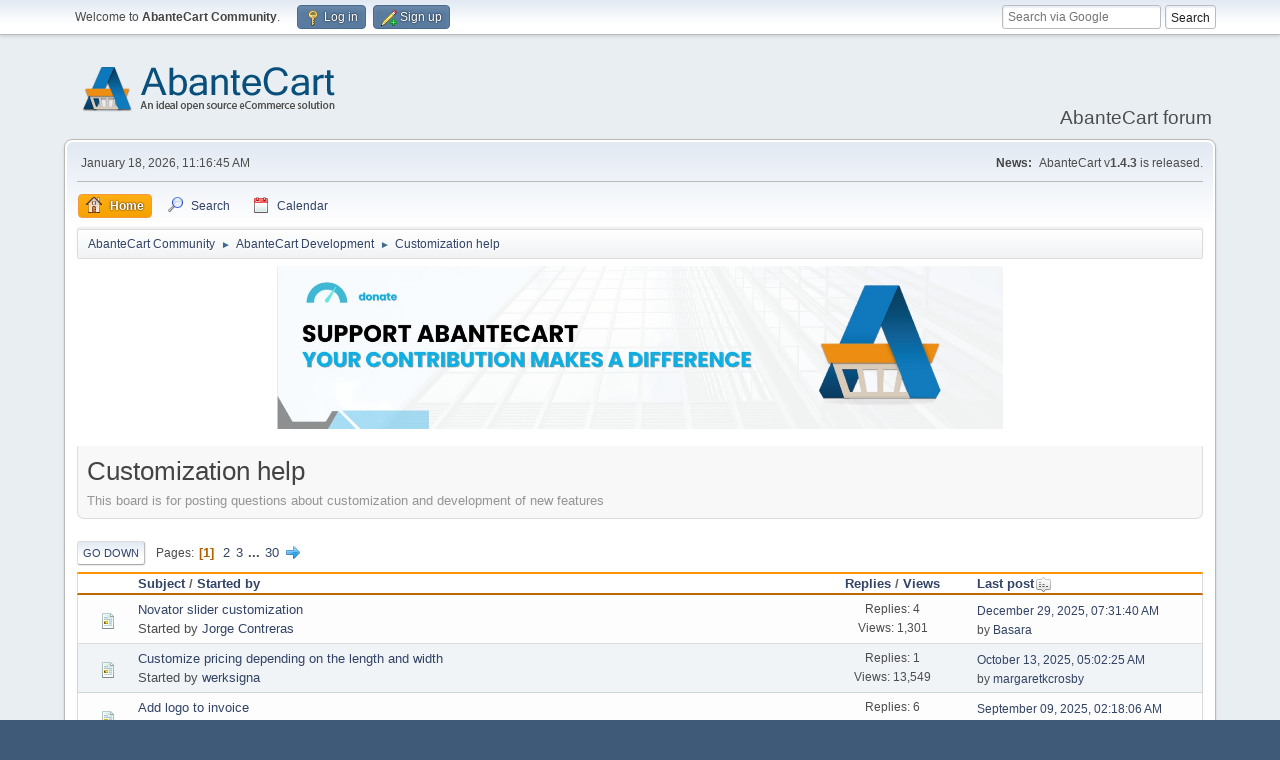

--- FILE ---
content_type: text/html; charset=UTF-8
request_url: https://forum.abantecart.com/index.php/board,33.0.html?PHPSESSID=80lbe970hhmdd1babhg3u51297
body_size: 7249
content:
<!DOCTYPE html>
<html lang="en-US">
<head>
	<meta charset="UTF-8">
	<link rel="stylesheet" href="https://forum.abantecart.com/Themes/default/css/minified_e7ced45bebcdbe52eae024f7161e5549.css?smf216_1753443805">
	<link rel="stylesheet" href="https://cdnjs.cloudflare.com/ajax/libs/font-awesome/6.5.0/css/all.min.css">
	<style>
	img.avatar { max-width: 65px !important; max-height: 65px !important; }
	
	</style>
	<script>
		var smf_theme_url = "https://forum.abantecart.com/Themes/default";
		var smf_default_theme_url = "https://forum.abantecart.com/Themes/default";
		var smf_images_url = "https://forum.abantecart.com/Themes/default/images";
		var smf_smileys_url = "https://forum.abantecart.com/Smileys";
		var smf_smiley_sets = "fugue,alienine";
		var smf_smiley_sets_default = "fugue";
		var smf_avatars_url = "https://forum.abantecart.com/avatars";
		var smf_scripturl = "https://forum.abantecart.com/index.php?PHPSESSID=80lbe970hhmdd1babhg3u51297&amp;";
		var smf_iso_case_folding = false;
		var smf_charset = "UTF-8";
		var smf_session_id = "c81eb66e80431ab8a085d7df809b3638";
		var smf_session_var = "fe414b5e2af8";
		var smf_member_id = 0;
		var ajax_notification_text = 'Loading...';
		var help_popup_heading_text = 'A little lost? Let me explain:';
		var banned_text = 'Sorry Guest, you are banned from using this forum!';
		var smf_txt_expand = 'Expand';
		var smf_txt_shrink = 'Shrink';
		var smf_collapseAlt = 'Hide';
		var smf_expandAlt = 'Show';
		var smf_quote_expand = false;
		var allow_xhjr_credentials = false;
	</script>
	<script src="https://ajax.googleapis.com/ajax/libs/jquery/3.6.3/jquery.min.js"></script>
	<script src="https://forum.abantecart.com/Themes/default/scripts/minified_c751a7885fee7f85aa97a4896201486b.js?smf216_1753443805"></script>
	<script>
	var smf_you_sure ='Are you sure you want to do this?';
	</script>
	<title>Customization help</title>
	<meta name="viewport" content="width=device-width, initial-scale=1">
	<meta property="og:site_name" content="AbanteCart Community">
	<meta property="og:title" content="Customization help">
	<meta property="og:url" content="https://forum.abantecart.com/index.php/board,33.0.html?PHPSESSID=80lbe970hhmdd1babhg3u51297">
	<meta property="og:description" content="This board is for posting questions about customization and development of new features">
	<meta name="description" content="This board is for posting questions about customization and development of new features">
	<meta name="theme-color" content="#557EA0">
	<link rel="canonical" href="https://forum.abantecart.com/index.php?board=33.0">
	<link rel="help" href="https://forum.abantecart.com/index.php?PHPSESSID=80lbe970hhmdd1babhg3u51297&amp;action=help">
	<link rel="contents" href="https://forum.abantecart.com/index.php?PHPSESSID=80lbe970hhmdd1babhg3u51297&amp;">
	<link rel="search" href="https://forum.abantecart.com/index.php?PHPSESSID=80lbe970hhmdd1babhg3u51297&amp;action=search">
	<link rel="alternate" type="application/rss+xml" title="AbanteCart Community - RSS" href="https://forum.abantecart.com/index.php?PHPSESSID=80lbe970hhmdd1babhg3u51297&amp;action=.xml;type=rss2;board=33">
	<link rel="alternate" type="application/atom+xml" title="AbanteCart Community - Atom" href="https://forum.abantecart.com/index.php?PHPSESSID=80lbe970hhmdd1babhg3u51297&amp;action=.xml;type=atom;board=33">
	<link rel="next" href="https://forum.abantecart.com/index.php/board,33.20.html?PHPSESSID=80lbe970hhmdd1babhg3u51297">
	<link rel="index" href="https://forum.abantecart.com/index.php/board,33.0.html?PHPSESSID=80lbe970hhmdd1babhg3u51297"><script type="text/javascript">
        var ct_date = new Date(), 
            ctTimeMs = new Date().getTime(),
            ctMouseEventTimerFlag = true, //Reading interval flag
            ctMouseData = [],
            ctMouseDataCounter = 0;

        function ctSetCookie(c_name, value) {
            document.cookie = c_name + "=" + encodeURIComponent(value) + "; path=/";
        }
        ctSetCookie("ct_ps_timestamp", Math.floor(new Date().getTime()/1000));
        ctSetCookie("ct_fkp_timestamp", "0");
        ctSetCookie("ct_pointer_data", "0");
        ctSetCookie("ct_timezone", "0");

        setTimeout(function(){
            ctSetCookie("ct_checkjs", "1945372233");
            ctSetCookie("ct_timezone", ct_date.getTimezoneOffset()/60*(-1));
        },1000);

        //Writing first key press timestamp
        var ctFunctionFirstKey = function output(event){
            var KeyTimestamp = Math.floor(new Date().getTime()/1000);
            ctSetCookie("ct_fkp_timestamp", KeyTimestamp);
            ctKeyStopStopListening();
        }

        //Reading interval
        var ctMouseReadInterval = setInterval(function(){
            ctMouseEventTimerFlag = true;
        }, 150);
            
        //Writting interval
        var ctMouseWriteDataInterval = setInterval(function(){
            ctSetCookie("ct_pointer_data", JSON.stringify(ctMouseData));
        }, 1200);

        //Logging mouse position each 150 ms
        var ctFunctionMouseMove = function output(event){
            if(ctMouseEventTimerFlag == true){
                
                ctMouseData.push([
                    Math.round(event.pageY),
                    Math.round(event.pageX),
                    Math.round(new Date().getTime() - ctTimeMs)
                ]);
                
                ctMouseDataCounter++;
                ctMouseEventTimerFlag = false;
                if(ctMouseDataCounter >= 100){
                    ctMouseStopData();
                }
            }
        }

        //Stop mouse observing function
        function ctMouseStopData(){
            if(typeof window.addEventListener == "function"){
                window.removeEventListener("mousemove", ctFunctionMouseMove);
            }else{
                window.detachEvent("onmousemove", ctFunctionMouseMove);
            }
            clearInterval(ctMouseReadInterval);
            clearInterval(ctMouseWriteDataInterval);                
        }

        //Stop key listening function
        function ctKeyStopStopListening(){
            if(typeof window.addEventListener == "function"){
                window.removeEventListener("mousedown", ctFunctionFirstKey);
                window.removeEventListener("keydown", ctFunctionFirstKey);
            }else{
                window.detachEvent("mousedown", ctFunctionFirstKey);
                window.detachEvent("keydown", ctFunctionFirstKey);
            }
        }

        if(typeof window.addEventListener == "function"){
            window.addEventListener("mousemove", ctFunctionMouseMove);
            window.addEventListener("mousedown", ctFunctionFirstKey);
            window.addEventListener("keydown", ctFunctionFirstKey);
        }else{
            window.attachEvent("onmousemove", ctFunctionMouseMove);
            window.attachEvent("mousedown", ctFunctionFirstKey);
            window.attachEvent("keydown", ctFunctionFirstKey);
        }
    </script><script src="https://moderate.cleantalk.org/ct-bot-detector-wrapper.js"></script>
		<script async src="https://www.googletagmanager.com/gtag/js?id='G-SHE4FTQREJ'"></script>
		<script>
			window.dataLayer = window.dataLayer || [];
			function gtag(){dataLayer.push(arguments);}
			gtag('js', new Date());

			gtag('config',  'G-SHE4FTQREJ');
		</script>
	<link rel="stylesheet" type="text/css" href="https://forum.abantecart.com/Themes/default/css/BBCode-YouTube2.css" />
</head>
<body id="chrome" class="action_messageindex board_33">
<div id="footerfix">
	<div id="top_section">
		<div class="inner_wrap">
			<ul class="floatleft" id="top_info">
				<li class="welcome">
					Welcome to <strong>AbanteCart Community</strong>.
				</li>
				<li class="button_login">
					<a href="https://forum.abantecart.com/index.php?PHPSESSID=80lbe970hhmdd1babhg3u51297&amp;action=login" class="open" onclick="return reqOverlayDiv(this.href, 'Log in', 'login');">
						<span class="main_icons login"></span>
						<span class="textmenu">Log in</span>
					</a>
				</li>
				<li class="button_signup">
					<a href="https://forum.abantecart.com/index.php?PHPSESSID=80lbe970hhmdd1babhg3u51297&amp;action=signup" class="open">
						<span class="main_icons regcenter"></span>
						<span class="textmenu">Sign up</span>
					</a>
				</li>
			</ul><form id="search_form" method="get" class="floatright" action="https://www.google.com/search" target="_blank" accept-charset="UTF-8">
  <input type="text" name="q" placeholder="Search via Google">
  <input type="hidden" name="sitesearch" value="forum.abantecart.com">
  <input type="submit" value="Search" >
</form>
		</div><!-- .inner_wrap -->
	</div><!-- #top_section -->
	<div id="header">
		<h1 class="forumtitle">
			<a id="top" href="https://forum.abantecart.com/index.php?PHPSESSID=80lbe970hhmdd1babhg3u51297&amp;"><img src="https://www.abantecart.com/images/shopping_cart_logo.png" alt="AbanteCart Community"></a>
		</h1>
		<div id="siteslogan">AbanteCart forum</div>
	</div>
	<div id="wrapper">
		<div id="upper_section">
			<div id="inner_section">
				<div id="inner_wrap" class="hide_720">
					<div class="user">
						<time datetime="2026-01-18T16:16:45Z">January 18, 2026, 11:16:45 AM</time>
					</div>
					<div class="news">
						<h2>News: </h2>
						<p>AbanteCart v<b>1.4.3</b> is released.</p>
					</div>
				</div>
				<a class="mobile_user_menu">
					<span class="menu_icon"></span>
					<span class="text_menu">Main Menu</span>
				</a>
				<div id="main_menu">
					<div id="mobile_user_menu" class="popup_container">
						<div class="popup_window description">
							<div class="popup_heading">Main Menu
								<a href="javascript:void(0);" class="main_icons hide_popup"></a>
							</div>
							
					<ul class="dropmenu menu_nav">
						<li class="button_home">
							<a class="active" href="https://forum.abantecart.com/index.php?PHPSESSID=80lbe970hhmdd1babhg3u51297&amp;">
								<span class="main_icons home"></span><span class="textmenu">Home</span>
							</a>
						</li>
						<li class="button_search">
							<a href="https://forum.abantecart.com/index.php?PHPSESSID=80lbe970hhmdd1babhg3u51297&amp;action=search">
								<span class="main_icons search"></span><span class="textmenu">Search</span>
							</a>
						</li>
						<li class="button_calendar">
							<a href="https://forum.abantecart.com/index.php?PHPSESSID=80lbe970hhmdd1babhg3u51297&amp;action=calendar">
								<span class="main_icons calendar"></span><span class="textmenu">Calendar</span>
							</a>
						</li>
					</ul><!-- .menu_nav -->
						</div>
					</div>
				</div>
				<div class="navigate_section">
					<ul>
						<li>
							<a href="https://forum.abantecart.com/index.php?PHPSESSID=80lbe970hhmdd1babhg3u51297&amp;"><span>AbanteCart Community</span></a>
						</li>
						<li>
							<span class="dividers"> &#9658; </span>
							<a href="https://forum.abantecart.com/index.php?PHPSESSID=80lbe970hhmdd1babhg3u51297&amp;#c4"><span>AbanteCart Development</span></a>
						</li>
						<li class="last">
							<span class="dividers"> &#9658; </span>
							<a href="https://forum.abantecart.com/index.php/board,33.0.html?PHPSESSID=80lbe970hhmdd1babhg3u51297"><span>Customization help</span></a>
						</li>
					</ul>
				</div><!-- .navigate_section -->
			</div><!-- #inner_section -->
		</div><!-- #upper_section -->
		<div id="content_section">
			<div id="main_content_section"><center><a href="https://www.abantecart.com/contribution" target="_blank"><img src="https://marketplace.abantecart.com/resources/image/1a/ea/1.jpg" alt="support" border="0" title="" width="726" style="border: 0;" /></a></center>
<br /><div id="display_head" class="information">
			<h2 class="display_title">Customization help</h2>
			<p>This board is for posting questions about customization and development of new features</p>
		</div>
	<div class="pagesection">
		 
		<div class="pagelinks floatleft">
			<a href="#bot" class="button">Go Down</a>
			<span class="pages">Pages</span><span class="current_page">1</span> <a class="nav_page" href="https://forum.abantecart.com/index.php/board,33.20.html?PHPSESSID=80lbe970hhmdd1babhg3u51297">2</a> <a class="nav_page" href="https://forum.abantecart.com/index.php/board,33.40.html?PHPSESSID=80lbe970hhmdd1babhg3u51297">3</a> <span class="expand_pages" onclick="expandPages(this, '&lt;a class=&quot;nav_page&quot; href=&quot;' + smf_scripturl + '?board=33.%1$d&quot;&gt;%2$s&lt;/a&gt; ', 60, 580, 20);"> ... </span><a class="nav_page" href="https://forum.abantecart.com/index.php/board,33.580.html?PHPSESSID=80lbe970hhmdd1babhg3u51297">30</a> <a class="nav_page" href="https://forum.abantecart.com/index.php/board,33.20.html?PHPSESSID=80lbe970hhmdd1babhg3u51297"><span class="main_icons next_page"></span></a> 
		</div>
		
	</div>
		<div id="messageindex">
			<div class="title_bar" id="topic_header">
				<div class="board_icon"></div>
				<div class="info"><a href="https://forum.abantecart.com/index.php/board,33.0/sort,subject.html?PHPSESSID=80lbe970hhmdd1babhg3u51297">Subject</a> / <a href="https://forum.abantecart.com/index.php/board,33.0/sort,starter.html?PHPSESSID=80lbe970hhmdd1babhg3u51297">Started by</a></div>
				<div class="board_stats centertext"><a href="https://forum.abantecart.com/index.php/board,33.0/sort,replies.html?PHPSESSID=80lbe970hhmdd1babhg3u51297">Replies</a> / <a href="https://forum.abantecart.com/index.php/board,33.0/sort,views.html?PHPSESSID=80lbe970hhmdd1babhg3u51297">Views</a></div>
				<div class="lastpost"><a href="https://forum.abantecart.com/index.php/board,33.0/sort,last_post.html?PHPSESSID=80lbe970hhmdd1babhg3u51297">Last post<span class="main_icons sort_down"></span></a></div>
			</div><!-- #topic_header -->
			<div id="topic_container">
				<div class="windowbg">
					<div class="board_icon">
						<img src="https://forum.abantecart.com/Themes/default/images/post/xx.png" alt="">
						
					</div>
					<div class="info info_block">
						<div >
							<div class="icons floatright">
							</div>
							<div class="message_index_title">
								
								<span class="preview" title="">
									<span id="msg_44353"><a href="https://forum.abantecart.com/index.php/topic,11852.0.html?PHPSESSID=80lbe970hhmdd1babhg3u51297">Novator slider customization</a></span>
								</span>
							</div>
							<p class="floatleft">
								Started by <a href="https://forum.abantecart.com/index.php?PHPSESSID=80lbe970hhmdd1babhg3u51297&amp;action=profile;u=209812" title="View the profile of Jorge Contreras" class="preview">Jorge Contreras</a>
							</p>
							
						</div><!-- #topic_[first_post][id] -->
					</div><!-- .info -->
					<div class="board_stats centertext">
						<p>Replies: 4<br>Views: 1,301</p>
					</div>
					<div class="lastpost">
						<p><a href="https://forum.abantecart.com/index.php/topic,11852.0.html?PHPSESSID=80lbe970hhmdd1babhg3u51297#msg44362">December 29, 2025, 07:31:40 AM</a><br>by <a href="https://forum.abantecart.com/index.php?PHPSESSID=80lbe970hhmdd1babhg3u51297&amp;action=profile;u=3">Basara</a></p>
					</div>
				</div><!-- $topic[css_class] -->
				<div class="windowbg">
					<div class="board_icon">
						<img src="https://forum.abantecart.com/Themes/default/images/post/xx.png" alt="">
						
					</div>
					<div class="info info_block">
						<div >
							<div class="icons floatright">
							</div>
							<div class="message_index_title">
								
								<span class="preview" title="">
									<span id="msg_34920"><a href="https://forum.abantecart.com/index.php/topic,8780.0.html?PHPSESSID=80lbe970hhmdd1babhg3u51297">Customize pricing depending on the length and width</a></span>
								</span>
							</div>
							<p class="floatleft">
								Started by <a href="https://forum.abantecart.com/index.php?PHPSESSID=80lbe970hhmdd1babhg3u51297&amp;action=profile;u=42333" title="View the profile of werksigna" class="preview">werksigna</a>
							</p>
							
						</div><!-- #topic_[first_post][id] -->
					</div><!-- .info -->
					<div class="board_stats centertext">
						<p>Replies: 1<br>Views: 13,549</p>
					</div>
					<div class="lastpost">
						<p><a href="https://forum.abantecart.com/index.php/topic,8780.0.html?PHPSESSID=80lbe970hhmdd1babhg3u51297#msg43913">October 13, 2025, 05:02:25 AM</a><br>by <a href="https://forum.abantecart.com/index.php?PHPSESSID=80lbe970hhmdd1babhg3u51297&amp;action=profile;u=207555">margaretkcrosby</a></p>
					</div>
				</div><!-- $topic[css_class] -->
				<div class="windowbg">
					<div class="board_icon">
						<img src="https://forum.abantecart.com/Themes/default/images/post/xx.png" alt="">
						
					</div>
					<div class="info info_block">
						<div >
							<div class="icons floatright">
							</div>
							<div class="message_index_title">
								
								<span class="preview" title="">
									<span id="msg_24523"><a href="https://forum.abantecart.com/index.php/topic,5698.0.html?PHPSESSID=80lbe970hhmdd1babhg3u51297">Add logo to invoice</a></span>
								</span>
							</div>
							<p class="floatleft">
								Started by <a href="https://forum.abantecart.com/index.php?PHPSESSID=80lbe970hhmdd1babhg3u51297&amp;action=profile;u=18009" title="View the profile of tzantello" class="preview">tzantello</a>
							</p>
							
						</div><!-- #topic_[first_post][id] -->
					</div><!-- .info -->
					<div class="board_stats centertext">
						<p>Replies: 6<br>Views: 43,757</p>
					</div>
					<div class="lastpost">
						<p><a href="https://forum.abantecart.com/index.php/topic,5698.0.html?PHPSESSID=80lbe970hhmdd1babhg3u51297#msg43636">September 09, 2025, 02:18:06 AM</a><br>by <a href="https://forum.abantecart.com/index.php?PHPSESSID=80lbe970hhmdd1babhg3u51297&amp;action=profile;u=205498">ixl</a></p>
					</div>
				</div><!-- $topic[css_class] -->
				<div class="windowbg">
					<div class="board_icon">
						<img src="https://forum.abantecart.com/Themes/default/images/post/xx.png" alt="">
						
					</div>
					<div class="info info_block">
						<div >
							<div class="icons floatright">
							</div>
							<div class="message_index_title">
								
								<span class="preview" title="">
									<span id="msg_33884"><a href="https://forum.abantecart.com/index.php/topic,8527.0.html?PHPSESSID=80lbe970hhmdd1babhg3u51297">Format price number</a></span>
								</span>
							</div>
							<p class="floatleft">
								Started by <a href="https://forum.abantecart.com/index.php?PHPSESSID=80lbe970hhmdd1babhg3u51297&amp;action=profile;u=40795" title="View the profile of aliciaR" class="preview">aliciaR</a>
							</p>
							
						</div><!-- #topic_[first_post][id] -->
					</div><!-- .info -->
					<div class="board_stats centertext">
						<p>Replies: 4<br>Views: 19,484</p>
					</div>
					<div class="lastpost">
						<p><a href="https://forum.abantecart.com/index.php/topic,8527.0.html?PHPSESSID=80lbe970hhmdd1babhg3u51297#msg43504">August 20, 2025, 04:10:52 AM</a><br>by <a href="https://forum.abantecart.com/index.php?PHPSESSID=80lbe970hhmdd1babhg3u51297&amp;action=profile;u=205619">Cassie Crane</a></p>
					</div>
				</div><!-- $topic[css_class] -->
				<div class="windowbg">
					<div class="board_icon">
						<img src="https://forum.abantecart.com/Themes/default/images/post/xx.png" alt="">
						
					</div>
					<div class="info info_block">
						<div >
							<div class="icons floatright">
							</div>
							<div class="message_index_title">
								
								<span class="preview" title="">
									<span id="msg_43469"><a href="https://forum.abantecart.com/index.php/topic,11395.0.html?PHPSESSID=80lbe970hhmdd1babhg3u51297">Disabling a Product from &quot;latest&quot; block on Homepage</a></span>
								</span>
							</div>
							<p class="floatleft">
								Started by <a href="https://forum.abantecart.com/index.php?PHPSESSID=80lbe970hhmdd1babhg3u51297&amp;action=profile;u=59829" title="View the profile of badmouse" class="preview">badmouse</a>
							</p>
							
						</div><!-- #topic_[first_post][id] -->
					</div><!-- .info -->
					<div class="board_stats centertext">
						<p>Replies: 1<br>Views: 2,443</p>
					</div>
					<div class="lastpost">
						<p><a href="https://forum.abantecart.com/index.php/topic,11395.0.html?PHPSESSID=80lbe970hhmdd1babhg3u51297#msg43472">August 14, 2025, 02:13:57 AM</a><br>by <a href="https://forum.abantecart.com/index.php?PHPSESSID=80lbe970hhmdd1babhg3u51297&amp;action=profile;u=3">Basara</a></p>
					</div>
				</div><!-- $topic[css_class] -->
				<div class="windowbg">
					<div class="board_icon">
						<img src="https://forum.abantecart.com/Themes/default/images/post/xx.png" alt="">
						
					</div>
					<div class="info info_block">
						<div >
							<div class="icons floatright">
							</div>
							<div class="message_index_title">
								
								<span class="preview" title="">
									<span id="msg_43369"><a href="https://forum.abantecart.com/index.php/topic,11343.0.html?PHPSESSID=80lbe970hhmdd1babhg3u51297">How to add a new field in &quot;Catalog &gt; Products&quot; admin page?</a></span>
								</span>
							</div>
							<p class="floatleft">
								Started by <a href="https://forum.abantecart.com/index.php?PHPSESSID=80lbe970hhmdd1babhg3u51297&amp;action=profile;u=86338" title="View the profile of OneMore" class="preview">OneMore</a>
							</p>
							
						</div><!-- #topic_[first_post][id] -->
					</div><!-- .info -->
					<div class="board_stats centertext">
						<p>Replies: 1<br>Views: 4,863</p>
					</div>
					<div class="lastpost">
						<p><a href="https://forum.abantecart.com/index.php/topic,11343.0.html?PHPSESSID=80lbe970hhmdd1babhg3u51297#msg43373">July 16, 2025, 04:24:05 AM</a><br>by <a href="https://forum.abantecart.com/index.php?PHPSESSID=80lbe970hhmdd1babhg3u51297&amp;action=profile;u=2">abolabo</a></p>
					</div>
				</div><!-- $topic[css_class] -->
				<div class="windowbg">
					<div class="board_icon">
						<img src="https://forum.abantecart.com/Themes/default/images/post/xx.png" alt="">
						
					</div>
					<div class="info info_block">
						<div >
							<div class="icons floatright">
							</div>
							<div class="message_index_title">
								
								<span class="preview" title="">
									<span id="msg_43065"><a href="https://forum.abantecart.com/index.php/topic,11257.0.html?PHPSESSID=80lbe970hhmdd1babhg3u51297">Static Headers, Footers and Side Bars? v1.4.2</a></span>
								</span>
							</div>
							<p class="floatleft">
								Started by <a href="https://forum.abantecart.com/index.php?PHPSESSID=80lbe970hhmdd1babhg3u51297&amp;action=profile;u=179383" title="View the profile of LuzDeLaDiosa" class="preview">LuzDeLaDiosa</a>
							</p>
							
						</div><!-- #topic_[first_post][id] -->
					</div><!-- .info -->
					<div class="board_stats centertext">
						<p>Replies: 2<br>Views: 11,479</p>
					</div>
					<div class="lastpost">
						<p><a href="https://forum.abantecart.com/index.php/topic,11257.0.html?PHPSESSID=80lbe970hhmdd1babhg3u51297#msg43349">July 10, 2025, 05:35:41 AM</a><br>by <a href="https://forum.abantecart.com/index.php?PHPSESSID=80lbe970hhmdd1babhg3u51297&amp;action=profile;u=201156">fairlyeverythin</a></p>
					</div>
				</div><!-- $topic[css_class] -->
				<div class="windowbg">
					<div class="board_icon">
						<img src="https://forum.abantecart.com/Themes/default/images/post/xx.png" alt="">
						
					</div>
					<div class="info info_block">
						<div >
							<div class="icons floatright">
							</div>
							<div class="message_index_title">
								
								<span class="preview" title="">
									<span id="msg_23085"><a href="https://forum.abantecart.com/index.php/topic,5374.0.html?PHPSESSID=80lbe970hhmdd1babhg3u51297">Colour Theme for &quot;ADD TO CART&quot;</a></span>
								</span>
							</div>
							<p class="floatleft">
								Started by <a href="https://forum.abantecart.com/index.php?PHPSESSID=80lbe970hhmdd1babhg3u51297&amp;action=profile;u=16985" title="View the profile of netgroup" class="preview">netgroup</a>
							</p>
							
						</div><!-- #topic_[first_post][id] -->
					</div><!-- .info -->
					<div class="board_stats centertext">
						<p>Replies: 8<br>Views: 24,046</p>
					</div>
					<div class="lastpost">
						<p><a href="https://forum.abantecart.com/index.php/topic,5374.0.html?PHPSESSID=80lbe970hhmdd1babhg3u51297#msg43264">June 23, 2025, 02:20:17 AM</a><br>by <a href="https://forum.abantecart.com/index.php?PHPSESSID=80lbe970hhmdd1babhg3u51297&amp;action=profile;u=195509">lucydawson056</a></p>
					</div>
				</div><!-- $topic[css_class] -->
				<div class="windowbg">
					<div class="board_icon">
						<img src="https://forum.abantecart.com/Themes/default/images/post/xx.png" alt="">
						
					</div>
					<div class="info info_block">
						<div >
							<div class="icons floatright">
							</div>
							<div class="message_index_title">
								
								<span class="preview" title="">
									<span id="msg_42639"><a href="https://forum.abantecart.com/index.php/topic,11152.0.html?PHPSESSID=80lbe970hhmdd1babhg3u51297">Navbar on v.1 4.1</a></span>
								</span>
							</div>
							<p class="floatleft">
								Started by <a href="https://forum.abantecart.com/index.php?PHPSESSID=80lbe970hhmdd1babhg3u51297&amp;action=profile;u=117749" title="View the profile of G. O." class="preview">G. O.</a>
							</p>
							
						</div><!-- #topic_[first_post][id] -->
					</div><!-- .info -->
					<div class="board_stats centertext">
						<p>Replies: 4<br>Views: 45,518</p>
					</div>
					<div class="lastpost">
						<p><a href="https://forum.abantecart.com/index.php/topic,11152.0.html?PHPSESSID=80lbe970hhmdd1babhg3u51297#msg42670">February 25, 2025, 07:15:27 AM</a><br>by <a href="https://forum.abantecart.com/index.php?PHPSESSID=80lbe970hhmdd1babhg3u51297&amp;action=profile;u=117749">G. O.</a></p>
					</div>
				</div><!-- $topic[css_class] -->
				<div class="windowbg">
					<div class="board_icon">
						<img src="https://forum.abantecart.com/Themes/default/images/post/question.png" alt="">
						
					</div>
					<div class="info info_block">
						<div >
							<div class="icons floatright">
							</div>
							<div class="message_index_title">
								
								<span class="preview" title="">
									<span id="msg_39720"><a href="https://forum.abantecart.com/index.php/topic,10289.0.html?PHPSESSID=80lbe970hhmdd1babhg3u51297">RTL Layout</a></span>
								</span>
							</div>
							<p class="floatleft">
								Started by <a href="https://forum.abantecart.com/index.php?PHPSESSID=80lbe970hhmdd1babhg3u51297&amp;action=profile;u=59936" title="View the profile of overmoz" class="preview">overmoz</a>
							</p>
							
						</div><!-- #topic_[first_post][id] -->
					</div><!-- .info -->
					<div class="board_stats centertext">
						<p>Replies: 1<br>Views: 28,307</p>
					</div>
					<div class="lastpost">
						<p><a href="https://forum.abantecart.com/index.php/topic,10289.0.html?PHPSESSID=80lbe970hhmdd1babhg3u51297#msg42383">January 14, 2025, 05:28:42 AM</a><br>by <a href="https://forum.abantecart.com/index.php?PHPSESSID=80lbe970hhmdd1babhg3u51297&amp;action=profile;u=157477">irischamplin</a></p>
					</div>
				</div><!-- $topic[css_class] -->
				<div class="windowbg">
					<div class="board_icon">
						<img src="https://forum.abantecart.com/Themes/default/images/post/xx.png" alt="">
						
					</div>
					<div class="info info_block">
						<div >
							<div class="icons floatright">
							</div>
							<div class="message_index_title">
								
								<span class="preview" title="">
									<span id="msg_40578"><a href="https://forum.abantecart.com/index.php/topic,10535.0.html?PHPSESSID=80lbe970hhmdd1babhg3u51297">Change image width from fixed to percentage?</a></span>
								</span>
							</div>
							<p class="floatleft">
								Started by <a href="https://forum.abantecart.com/index.php?PHPSESSID=80lbe970hhmdd1babhg3u51297&amp;action=profile;u=88290" title="View the profile of Old-Paul" class="preview">Old-Paul</a>
							</p>
							
						</div><!-- #topic_[first_post][id] -->
					</div><!-- .info -->
					<div class="board_stats centertext">
						<p>Replies: 1<br>Views: 21,016</p>
					</div>
					<div class="lastpost">
						<p><a href="https://forum.abantecart.com/index.php/topic,10535.0.html?PHPSESSID=80lbe970hhmdd1babhg3u51297#msg42105">November 14, 2024, 05:22:25 AM</a><br>by <a href="https://forum.abantecart.com/index.php?PHPSESSID=80lbe970hhmdd1babhg3u51297&amp;action=profile;u=149050">isaachackett</a></p>
					</div>
				</div><!-- $topic[css_class] -->
				<div class="windowbg">
					<div class="board_icon">
						<img src="https://forum.abantecart.com/Themes/default/images/post/clip.png" alt="">
						
					</div>
					<div class="info info_block">
						<div >
							<div class="icons floatright">
							</div>
							<div class="message_index_title">
								
								<span class="preview" title="">
									<span id="msg_41928"><a href="https://forum.abantecart.com/index.php/topic,10970.0.html?PHPSESSID=80lbe970hhmdd1babhg3u51297">Images</a></span>
								</span>
							</div>
							<p class="floatleft">
								Started by <a href="https://forum.abantecart.com/index.php?PHPSESSID=80lbe970hhmdd1babhg3u51297&amp;action=profile;u=16554" title="View the profile of Nuno Neff" class="preview">Nuno Neff</a>
							</p>
							
						</div><!-- #topic_[first_post][id] -->
					</div><!-- .info -->
					<div class="board_stats centertext">
						<p>Replies: 1<br>Views: 15,404</p>
					</div>
					<div class="lastpost">
						<p><a href="https://forum.abantecart.com/index.php/topic,10970.0.html?PHPSESSID=80lbe970hhmdd1babhg3u51297#msg42027">October 23, 2024, 05:16:41 AM</a><br>by <a href="https://forum.abantecart.com/index.php?PHPSESSID=80lbe970hhmdd1babhg3u51297&amp;action=profile;u=146295">imogenledner</a></p>
					</div>
				</div><!-- $topic[css_class] -->
				<div class="windowbg">
					<div class="board_icon">
						<img src="https://forum.abantecart.com/Themes/default/images/post/xx.png" alt="">
						
					</div>
					<div class="info info_block">
						<div >
							<div class="icons floatright">
							</div>
							<div class="message_index_title">
								
								<span class="preview" title="">
									<span id="msg_41149"><a href="https://forum.abantecart.com/index.php/topic,10696.0.html?PHPSESSID=80lbe970hhmdd1babhg3u51297">Dropdown Sub-Category </a></span>
								</span>
							</div>
							<p class="floatleft">
								Started by <a href="https://forum.abantecart.com/index.php?PHPSESSID=80lbe970hhmdd1babhg3u51297&amp;action=profile;u=36221" title="View the profile of HADY" class="preview">HADY</a>
							</p>
							
						</div><!-- #topic_[first_post][id] -->
					</div><!-- .info -->
					<div class="board_stats centertext">
						<p>Replies: 6<br>Views: 31,901</p>
					</div>
					<div class="lastpost">
						<p><a href="https://forum.abantecart.com/index.php/topic,10696.0.html?PHPSESSID=80lbe970hhmdd1babhg3u51297#msg41602">July 15, 2024, 01:23:02 AM</a><br>by <a href="https://forum.abantecart.com/index.php?PHPSESSID=80lbe970hhmdd1babhg3u51297&amp;action=profile;u=3">Basara</a></p>
					</div>
				</div><!-- $topic[css_class] -->
				<div class="windowbg">
					<div class="board_icon">
						<img src="https://forum.abantecart.com/Themes/default/images/post/xx.png" alt="">
						
					</div>
					<div class="info info_block">
						<div >
							<div class="icons floatright">
							</div>
							<div class="message_index_title">
								
								<span class="preview" title="">
									<span id="msg_40974"><a href="https://forum.abantecart.com/index.php/topic,10657.0.html?PHPSESSID=80lbe970hhmdd1babhg3u51297">Prevent setting the quanity higher than the quantity of a product in stock?</a></span>
								</span>
							</div>
							<p class="floatleft">
								Started by <a href="https://forum.abantecart.com/index.php?PHPSESSID=80lbe970hhmdd1babhg3u51297&amp;action=profile;u=86338" title="View the profile of OneMore" class="preview">OneMore</a>
							</p>
							
						</div><!-- #topic_[first_post][id] -->
					</div><!-- .info -->
					<div class="board_stats centertext">
						<p>Replies: 1<br>Views: 16,560</p>
					</div>
					<div class="lastpost">
						<p><a href="https://forum.abantecart.com/index.php/topic,10657.0.html?PHPSESSID=80lbe970hhmdd1babhg3u51297#msg41245">April 15, 2024, 06:05:41 AM</a><br>by <a href="https://forum.abantecart.com/index.php?PHPSESSID=80lbe970hhmdd1babhg3u51297&amp;action=profile;u=117485">dickinsonron</a></p>
					</div>
				</div><!-- $topic[css_class] -->
				<div class="windowbg">
					<div class="board_icon">
						<img src="https://forum.abantecart.com/Themes/default/images/post/xx.png" alt="">
						
					</div>
					<div class="info info_block">
						<div >
							<div class="icons floatright">
							</div>
							<div class="message_index_title">
								
								<span class="preview" title="">
									<span id="msg_40787"><a href="https://forum.abantecart.com/index.php/topic,10608.0.html?PHPSESSID=80lbe970hhmdd1babhg3u51297">Backstrap5 file locations</a></span>
								</span>
							</div>
							<p class="floatleft">
								Started by <a href="https://forum.abantecart.com/index.php?PHPSESSID=80lbe970hhmdd1babhg3u51297&amp;action=profile;u=96867" title="View the profile of wen" class="preview">wen</a>
							</p>
							
						</div><!-- #topic_[first_post][id] -->
					</div><!-- .info -->
					<div class="board_stats centertext">
						<p>Replies: 2<br>Views: 14,837</p>
					</div>
					<div class="lastpost">
						<p><a href="https://forum.abantecart.com/index.php/topic,10608.0.html?PHPSESSID=80lbe970hhmdd1babhg3u51297#msg41113">March 19, 2024, 06:08:27 AM</a><br>by <a href="https://forum.abantecart.com/index.php?PHPSESSID=80lbe970hhmdd1babhg3u51297&amp;action=profile;u=3">Basara</a></p>
					</div>
				</div><!-- $topic[css_class] -->
				<div class="windowbg">
					<div class="board_icon">
						<img src="https://forum.abantecart.com/Themes/default/images/post/xx.png" alt="">
						
					</div>
					<div class="info info_block">
						<div >
							<div class="icons floatright">
							</div>
							<div class="message_index_title">
								
								<span class="preview" title="">
									<span id="msg_40724"><a href="https://forum.abantecart.com/index.php/topic,10589.0.html?PHPSESSID=80lbe970hhmdd1babhg3u51297">How can I disable the dropdown Category menu on mobile, iPad, or tablet views?</a></span>
								</span>
							</div>
							<p class="floatleft">
								Started by <a href="https://forum.abantecart.com/index.php?PHPSESSID=80lbe970hhmdd1babhg3u51297&amp;action=profile;u=94768" title="View the profile of sunsaan" class="preview">sunsaan</a>
							</p>
							
						</div><!-- #topic_[first_post][id] -->
					</div><!-- .info -->
					<div class="board_stats centertext">
						<p>Replies: 1<br>Views: 14,276</p>
					</div>
					<div class="lastpost">
						<p><a href="https://forum.abantecart.com/index.php/topic,10589.0.html?PHPSESSID=80lbe970hhmdd1babhg3u51297#msg40954">February 24, 2024, 11:30:08 PM</a><br>by <a href="https://forum.abantecart.com/index.php?PHPSESSID=80lbe970hhmdd1babhg3u51297&amp;action=profile;u=58442">fanteamgear</a></p>
					</div>
				</div><!-- $topic[css_class] -->
				<div class="windowbg">
					<div class="board_icon">
						<img src="https://forum.abantecart.com/Themes/default/images/post/xx.png" alt="">
						
					</div>
					<div class="info info_block">
						<div >
							<div class="icons floatright">
							</div>
							<div class="message_index_title">
								
								<span class="preview" title="">
									<span id="msg_40786"><a href="https://forum.abantecart.com/index.php/topic,10607.0.html?PHPSESSID=80lbe970hhmdd1babhg3u51297">Bootstarp 5 category to be changed to drop down</a></span>
								</span>
							</div>
							<p class="floatleft">
								Started by <a href="https://forum.abantecart.com/index.php?PHPSESSID=80lbe970hhmdd1babhg3u51297&amp;action=profile;u=86666" title="View the profile of rabindragupta" class="preview">rabindragupta</a>
							</p>
							
						</div><!-- #topic_[first_post][id] -->
					</div><!-- .info -->
					<div class="board_stats centertext">
						<p>Replies: 1<br>Views: 13,557</p>
					</div>
					<div class="lastpost">
						<p><a href="https://forum.abantecart.com/index.php/topic,10607.0.html?PHPSESSID=80lbe970hhmdd1babhg3u51297#msg40791">January 16, 2024, 01:30:04 AM</a><br>by <a href="https://forum.abantecart.com/index.php?PHPSESSID=80lbe970hhmdd1babhg3u51297&amp;action=profile;u=3">Basara</a></p>
					</div>
				</div><!-- $topic[css_class] -->
				<div class="windowbg">
					<div class="board_icon">
						<img src="https://forum.abantecart.com/Themes/default/images/post/xx.png" alt="">
						
					</div>
					<div class="info info_block">
						<div >
							<div class="icons floatright">
							</div>
							<div class="message_index_title">
								
								<span class="preview" title="">
									<span id="msg_37246"><a href="https://forum.abantecart.com/index.php/topic,9440.0.html?PHPSESSID=80lbe970hhmdd1babhg3u51297">Inventory Warehouse Location</a></span>
								</span>
							</div>
							<p class="floatleft">
								Started by <a href="https://forum.abantecart.com/index.php?PHPSESSID=80lbe970hhmdd1babhg3u51297&amp;action=profile;u=47970" title="View the profile of gmessler" class="preview">gmessler</a>
							</p>
							
						</div><!-- #topic_[first_post][id] -->
					</div><!-- .info -->
					<div class="board_stats centertext">
						<p>Replies: 1<br>Views: 16,129</p>
					</div>
					<div class="lastpost">
						<p><a href="https://forum.abantecart.com/index.php/topic,9440.0.html?PHPSESSID=80lbe970hhmdd1babhg3u51297#msg40554">December 09, 2023, 02:38:23 PM</a><br>by <a href="https://forum.abantecart.com/index.php?PHPSESSID=80lbe970hhmdd1babhg3u51297&amp;action=profile;u=86338">OneMore</a></p>
					</div>
				</div><!-- $topic[css_class] -->
				<div class="windowbg">
					<div class="board_icon">
						<img src="https://forum.abantecart.com/Themes/default/images/post/xx.png" alt="">
						
					</div>
					<div class="info info_block">
						<div >
							<div class="icons floatright">
							</div>
							<div class="message_index_title">
								
								<span class="preview" title="">
									<span id="msg_38765"><a href="https://forum.abantecart.com/index.php/topic,9953.0.html?PHPSESSID=80lbe970hhmdd1babhg3u51297">e-commerce and point of sale</a></span>
								</span>
							</div>
							<p class="floatleft">
								Started by <a href="https://forum.abantecart.com/index.php?PHPSESSID=80lbe970hhmdd1babhg3u51297&amp;action=profile;u=53011" title="View the profile of ralga2022" class="preview">ralga2022</a>
							</p>
							
						</div><!-- #topic_[first_post][id] -->
					</div><!-- .info -->
					<div class="board_stats centertext">
						<p>Replies: 4<br>Views: 16,832</p>
					</div>
					<div class="lastpost">
						<p><a href="https://forum.abantecart.com/index.php/topic,9953.0.html?PHPSESSID=80lbe970hhmdd1babhg3u51297#msg40401">November 06, 2023, 10:26:05 AM</a><br>by <a href="https://forum.abantecart.com/index.php?PHPSESSID=80lbe970hhmdd1babhg3u51297&amp;action=profile;u=71387">alexbelov11</a></p>
					</div>
				</div><!-- $topic[css_class] -->
				<div class="windowbg">
					<div class="board_icon">
						<img src="https://forum.abantecart.com/Themes/default/images/post/xx.png" alt="">
						
					</div>
					<div class="info info_block">
						<div >
							<div class="icons floatright">
							</div>
							<div class="message_index_title">
								
								<span class="preview" title="">
									<span id="msg_39975"><a href="https://forum.abantecart.com/index.php/topic,10381.0.html?PHPSESSID=80lbe970hhmdd1babhg3u51297">good games</a></span>
								</span>
							</div>
							<p class="floatleft">
								Started by <a href="https://forum.abantecart.com/index.php?PHPSESSID=80lbe970hhmdd1babhg3u51297&amp;action=profile;u=63619" title="View the profile of Kristen1990" class="preview">Kristen1990</a>
							</p>
							
						</div><!-- #topic_[first_post][id] -->
					</div><!-- .info -->
					<div class="board_stats centertext">
						<p>Replies: 1<br>Views: 14,042</p>
					</div>
					<div class="lastpost">
						<p><a href="https://forum.abantecart.com/index.php/topic,10381.0.html?PHPSESSID=80lbe970hhmdd1babhg3u51297#msg39976">September 26, 2023, 03:27:22 AM</a><br>by <a href="https://forum.abantecart.com/index.php?PHPSESSID=80lbe970hhmdd1babhg3u51297&amp;action=profile;u=3">Basara</a></p>
					</div>
				</div><!-- $topic[css_class] -->
			</div><!-- #topic_container -->
		</div><!-- #messageindex -->
	<div class="pagesection">
		
		 
		<div class="pagelinks floatleft">
			<a href="#main_content_section" class="button" id="bot">Go Up</a>
			<span class="pages">Pages</span><span class="current_page">1</span> <a class="nav_page" href="https://forum.abantecart.com/index.php/board,33.20.html?PHPSESSID=80lbe970hhmdd1babhg3u51297">2</a> <a class="nav_page" href="https://forum.abantecart.com/index.php/board,33.40.html?PHPSESSID=80lbe970hhmdd1babhg3u51297">3</a> <span class="expand_pages" onclick="expandPages(this, '&lt;a class=&quot;nav_page&quot; href=&quot;' + smf_scripturl + '?board=33.%1$d&quot;&gt;%2$s&lt;/a&gt; ', 60, 580, 20);"> ... </span><a class="nav_page" href="https://forum.abantecart.com/index.php/board,33.580.html?PHPSESSID=80lbe970hhmdd1babhg3u51297">30</a> <a class="nav_page" href="https://forum.abantecart.com/index.php/board,33.20.html?PHPSESSID=80lbe970hhmdd1babhg3u51297"><span class="main_icons next_page"></span></a> 
		</div>
	</div>
				<div class="navigate_section">
					<ul>
						<li>
							<a href="https://forum.abantecart.com/index.php?PHPSESSID=80lbe970hhmdd1babhg3u51297&amp;"><span>AbanteCart Community</span></a>
						</li>
						<li>
							<span class="dividers"> &#9658; </span>
							<a href="https://forum.abantecart.com/index.php?PHPSESSID=80lbe970hhmdd1babhg3u51297&amp;#c4"><span>AbanteCart Development</span></a>
						</li>
						<li class="last">
							<span class="dividers"> &#9658; </span>
							<a href="https://forum.abantecart.com/index.php/board,33.0.html?PHPSESSID=80lbe970hhmdd1babhg3u51297"><span>Customization help</span></a>
						</li>
					</ul>
				</div><!-- .navigate_section -->
	<script>
		var oQuickModifyTopic = new QuickModifyTopic({
			aHidePrefixes: Array("lockicon", "stickyicon", "pages", "newicon"),
			bMouseOnDiv: false,
		});
	</script>
	<div class="tborder" id="topic_icons">
		<div class="information">
			<p id="message_index_jump_to"></p>
			<p class="floatleft">
				<span class="main_icons poll"></span> Poll<br>
				<span class="main_icons move"></span> Moved Topic<br>
			</p>
			<p>
				<span class="main_icons lock"></span> Locked Topic<br>
				<span class="main_icons sticky"></span> Sticky Topic<br>
				<span class="main_icons watch"></span> Topic you are watching<br>
			</p>
			<script>
				if (typeof(window.XMLHttpRequest) != "undefined")
					aJumpTo[aJumpTo.length] = new JumpTo({
						sContainerId: "message_index_jump_to",
						sJumpToTemplate: "<label class=\"smalltext jump_to\" for=\"%select_id%\">Jump to<" + "/label> %dropdown_list%",
						iCurBoardId: 33,
						iCurBoardChildLevel: 0,
						sCurBoardName: "Customization help",
						sBoardChildLevelIndicator: "==",
						sBoardPrefix: "=> ",
						sCatSeparator: "-----------------------------",
						sCatPrefix: "",
						sGoButtonLabel: "Go"
					});
			</script>
		</div><!-- .information -->
	</div><!-- #topic_icons -->
	<div id="mobile_action" class="popup_container">
		<div class="popup_window description">
			<div class="popup_heading">User actions
				<a href="javascript:void(0);" class="main_icons hide_popup"></a>
			</div>
			
		</div>
	</div><p class="windowbg description"> 
</p>
<div style="text-align:center;">
<a href="/index.php/topic,2717.0.html" style="margin-right:20px;"><b>Forum Rules</b></a> 
<a href="/index.php/topic,5528.0.html"><b>Code of conduct</b></a></br>
<span id="year"></span>

<script>
$(document).ready(function(){
  $('#footer_year').html(new Date().getFullYear());
});
</script>
<a href="https://www.abantecart.com">AbanteCart.com</a> 2010 - <span id="footer_year"></span>
</div>
			</div><!-- #main_content_section -->
		</div><!-- #content_section -->
	</div><!-- #wrapper -->
</div><!-- #footerfix -->
	<div id="footer">
		<div class="inner_wrap">
		<ul>
			<li class="floatright"><a href="https://forum.abantecart.com/index.php?PHPSESSID=80lbe970hhmdd1babhg3u51297&amp;action=help">Help</a> | <a href="https://forum.abantecart.com/index.php?PHPSESSID=80lbe970hhmdd1babhg3u51297&amp;action=agreement">Terms and Rules</a> | <a href="#top_section">Go Up &#9650;</a></li>
			<li class="copyright"><a href="https://forum.abantecart.com/index.php?PHPSESSID=80lbe970hhmdd1babhg3u51297&amp;action=credits" title="License" target="_blank" rel="noopener">SMF 2.1.6 &copy; 2025</a>, <a href="https://www.simplemachines.org" title="Simple Machines" target="_blank" class="new_win">Simple Machines</a><br /><span class="smalltext"><a href="http://www.smfads.com" target="_blank">SMFAds</a> for <a href="https://www.createaforum.com" title="Forum Hosting" target="_blank">Free Forums</a></span> | <a href="http://www.smfpacks.com" title="SMFPacks home of SMFPacks Mentions Pro and other premium and free mods for SMF">Powered by SMFPacks Social Login Mod</a></li>
		</ul>
		</div>
	</div><!-- #footer -->
<script>
window.addEventListener("DOMContentLoaded", function() {
	function triggerCron()
	{
		$.get('https://forum.abantecart.com' + "/cron.php?ts=1768753005");
	}
	window.setTimeout(triggerCron, 1);
});
</script>
</body>
</html>